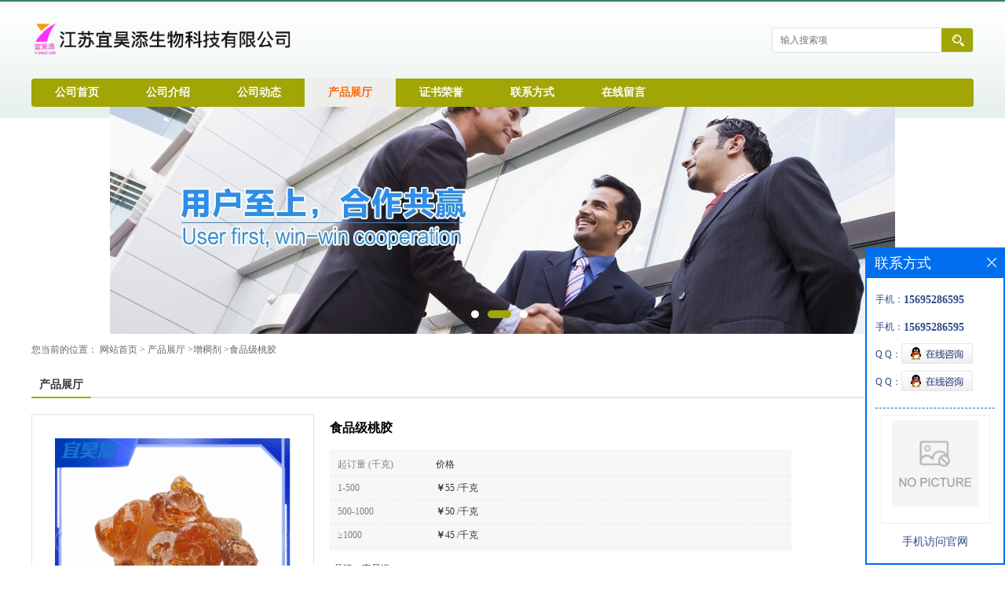

--- FILE ---
content_type: text/html; charset=utf-8
request_url: http://www.jiangsuyihaotian.com/products/show27159450.html
body_size: 8118
content:
<!DOCTYPE html PUBLIC "-//W3C//DTD XHTML 1.0 Transitional//EN" "http://www.w3.org/TR/xhtml1/DTD/xhtml1-transitional.dtd">
<html xmlns="http://www.w3.org/1999/xhtml">
<head>
<meta http-equiv="Content-Type" content="text/html; charset=utf-8">
<title>食品级桃胶-江苏宜昊添生物科技有限公司</title>
<meta http-equiv="keywords" content="食品级桃胶">
<meta http-equiv="description" content="食品级桃胶   桃胶,又称桃树胶,是由桃树上自然分泌出来桃树油经化学反应而制得浅贫色粘祠液体,经进一步干燥粉碎为固体颗粒状是一种浅黄色 您明固体树脂，英成分与阿拉伯树胶大致相同:桃胶有足够水溶性和造当粘度桃胶以国体和溶液两种形式供应。 二、[...">


<script>
    if(true){
        var curl = window.location.href;
        var defurl = "http://www.jiangsuyihaotian.com";
        if(curl.indexOf(defurl)<0){
            if (defurl.indexOf("http://")==0){
                curl = curl.replace(defurl.replace("http:","https:"),defurl);
            }else{
                curl = curl.replace(defurl.replace("https:","http:"),defurl);
            }
            window.location.href = curl;
        }
    }
</script>
<link rel="stylesheet" type="text/css" href="/web/mb/cn/gd_mb18/css/base.css">
<link rel="stylesheet" type="text/css" href="/web/mb/cn/gd_mb18/css/top.css">
<link rel="stylesheet" type="text/css" href="/web/mb/cn/gd_mb18/css/bottom.css">
<link rel="stylesheet" type="text/css" href="/web/mb/cn/gd_mb18/css/layout.css">
<script type="text/javascript" src="/web/mb/cn/gd_mb18/js/jquery-1.11.1.min.js"></script>
<script type="text/javascript" src="/web/mb/cn/gd_mb18/js/common.js"></script>
<script type="text/javascript" src="/web/mb/cn/gd_mb18/js/Tony_Tab.js"></script><!--焦点图-->

</head>
<body>
<div class="header">
 <div class="clearfix top">
  <a href="/" class="logo_l">
		<img src="https://imgcn2.guidechem.com/img/msite/2017/5/3/jsyhtswkjyxgs$1190f9d10c334_6960.png" alt="江苏宜昊添生物科技有限公司" title="酱腌菜护色宝供应商,索马甜工厂价格,古尔胶生产商,刺梧桐胶现货厂家直销-江苏宜昊添生物科技有限公司"/>
    </a>
  <ul class="tp_sech">
    <form name="form_productSearch" id="form_productSearch1" method="get" onsubmit="return searchProduct('product_sokey1');">
	  <input type="text" placeholder="输入搜索项"  name="keys" id="product_sokey1" value="" class="tp_t_mx_t1"/>
	  <input type="button" value=""  onclick="searchProduct('product_sokey1')" class="tp_t_mx_t2"/>
	 </form>
<script src="/web/mb/publicJs/common.js"></script>
<script type="text/javascript">
    function searchProduct(keyid) {
        var inputid="product_sokey";
        if(keyid)inputid=keyid;
        var keys = $("#"+inputid).val();       // 搜索的关键词
        if(keys==""){
            tusi("请输入您要搜索的关键词");
            return false;
        }
        if (17497 > 0){
            location.href = "/products/list-catid-17497_-keys-"+URLEncode(keys)+"_--p1.html";
        }else {
            location.href = "/products/list-keys-"+URLEncode(keys)+"_--p1.html";
        }
        return false;
    }
</script>
  </ul>
 </div><!--top-->
 <div class="nav">
  <ul>
      <li class=""><a href="/"  class="lrt">公司首页</a></li>
      <li class=""><a href="/about.html"  class="lrt">公司介绍</a></li>
      <li class=""><a href="/news/list--p1.html"  class="lrt">公司动态</a></li>
      <li class="omm"><a href="/products/list--p1.html"  class="lrt">产品展厅</a></li>
      <li class=""><a href="/honors/list--p1.html"  class="lrt">证书荣誉</a></li>
      <li class=""><a href="/contact.html"  class="lrt">联系方式</a></li>
      <li class=""><a href="/feedback.html"  class="lrt">在线留言</a></li>
   </ul>
  </div><!--nav-->
</div><!--header--><div class="banner-box slideBox">
<div class="bd">
 <ul>
        <li><div class="m-width">
                <img src="https://imgcn2.guidechem.com/img/msite/2017/5/2/jsyhtswkjyxgs$da7736f0e040_cf4c.jpg" alt=""/>
           </div>
		</li>
        <li><div class="m-width">
                <img src="https://imgcn2.guidechem.com/img/msite/2017/5/2/jsyhtswkjyxgs$da77374388b0_aab0.jpg" alt=""/>
           </div>
		</li>
        <li><div class="m-width">
                <img src="https://imgcn2.guidechem.com/img/msite/2017/5/2/jsyhtswkjyxgs$dae9292d1af9_66b5.jpg" alt=""/>
           </div>
		</li>
   </ul>
 </div>
<div class="banner-btn">
  <a class="prev" href="javascript:void(0);">&lt;</a>
  <a class="next" href="javascript:void(0);">&gt;</a>
   <div class="hd"><ul>
		 <li>&nbsp;</li>
		 <li>&nbsp;</li>
		 <li>&nbsp;</li>
   </ul>
  </div>
 </div><!--banner-btn-->
</div><!--banner-box-->


<style type="text/css">
.title_l{line-height:40px;margin:0px auto;font-size:14px;height:40px;overflow:hidden;}
.title_l a{color: #666;}
</style>


<div class="title_l">
  <div class="title_l_ul">您当前的位置：
                <a href="/" title="网站首页">网站首页</a> &gt;
                <a href="/products/list--p1.html">产品展厅</a>
                &gt;<a href="/products/list-catid-17497_--p1.html">增稠剂</a>
                &gt;<a>食品级桃胶</a>
 </div><!--title_l_ul-->
</div><!--title_l-->

<div class="clearfix mina_index">
   <div class="n_d_l_dfr"><span>产品展厅</span></div><!--n_d_l_dfr-->

<link rel="stylesheet" type="text/css" href="/web/mb/publicCss/product.css">
<script src="/web/mb/publicJs/jqzoom.base.js?v=20230706"></script>
<script src="/web/mb/publicJs/jquery.jqzoom.js"></script>
<div class="list_box">
    <!-- showpic -->
    <div class="prolist" style="margin-top:20px;">
        <div class="pr_deti_main">
            <div class="clearfix pr_detai_top">
                <div class="wth674">
                    <div class="product-show">
                        <div class="region-detail-gallery">
                           
                            <div id="preview" class="spec-preview">
							  
                                <table width="360" height="360" border="0" cellspacing="0" cellpadding="0">
                                    <tr>
                                        <td width="360" height="360" align="center" valign="middle">
                                            <div class="prism-player" id="player-con" style="margin: 0px auto; display:none;"></div>
                                            <span class="jqzoom">
                                         <img src="https://imgcn6.guidechem.com/simg/product/2022/9/9/225825205800623.png" jqimg="https://imgcn6.guidechem.com/img/product/2022/9/9/225825205800623.png" class="cv_mfrt" alt="">
                                </span>
                                        </td>
                                    </tr>
                                </table>
                            </div><!--spec-preview-->
                            <div class="spec-scroll">
                                <div class="prev">&nbsp;</div>
                                <div class="next">&nbsp;</div>
                                <div class="items">
                                    <ul>
                                        <li
                                                class="add"
                                        ><img src="https://imgcn6.guidechem.com/simg/product/2022/9/9/225825205800623.png" mid="https://imgcn6.guidechem.com/simg/product/2022/9/9/225825205800623.png" big="https://imgcn6.guidechem.com/img/product/2022/9/9/225825205800623.png" isvideo="0" onclick="preview(this,360);"></li>
                                        <li
                                        ><img src="https://imgcn6.guidechem.com/simg/product/2023/2/6/225825143701543.jpg" mid="https://imgcn6.guidechem.com/simg/product/2023/2/6/225825143701543.jpg" big="https://imgcn6.guidechem.com/img/product/2023/2/6/225825143701543.jpg" isvideo="0" onclick="preview(this,360);"></li>
                                        <li
                                        ><img src="https://imgcn5.guidechem.com/simg/product/2021/5/7/225825163204883.png" mid="https://imgcn5.guidechem.com/simg/product/2021/5/7/225825163204883.png" big="https://imgcn5.guidechem.com/img/product/2021/5/7/225825163204883.png" isvideo="0" onclick="preview(this,360);"></li>
                                        <li
                                        ><img src="https://imgcn5.guidechem.com/simg/product/2021/6/7/225825110604633.jpg" mid="https://imgcn5.guidechem.com/simg/product/2021/6/7/225825110604633.jpg" big="https://imgcn5.guidechem.com/img/product/2021/6/7/225825110604633.jpg" isvideo="0" onclick="preview(this,360);"></li>
                                        <li
                                        ><img src="https://imgcn5.guidechem.com/simg/product/2021/5/7/225825163205540.jpg" mid="https://imgcn5.guidechem.com/simg/product/2021/5/7/225825163205540.jpg" big="https://imgcn5.guidechem.com/img/product/2021/5/7/225825163205540.jpg" isvideo="0" onclick="preview(this,360);"></li>
                                    </ul>
                                </div><!--items-->
                            </div><!--spec-scroll-->
                            <!--缩图结束-->
                        </div>
                        <div class="det_plt">
                            <div class="product_title">食品级桃胶</div>
                            <div class="price-content">
                                <div class="dtai_pmt">
                                    <dl>
                                        <dd><em>起订量 (千克)</em><span>价格</span></dd>
                                        <dd>
                                            <em>1-500</em><span><strong>￥</strong>55 /千克</span>
                                        </dd>
                                        <dd>
                                            <em>500-1000</em><span><strong>￥</strong>50 /千克</span>
                                        </dd>
                                        <dd>
                                            <em>≥1000</em><span><strong>￥</strong>45 /千克</span>
                                        </dd>
                                    </dl>
                                </div><!--dth_pme-->
                                <div class="detail-texta">
                                    <div class="price-outer-div">
                                        <ul>
                                            <li><span>品牌：<span>宜昊添</span></span></li>
                                        </ul>
                                        <div class="clear"></div>
                                    </div>
                                    <div class="price-outer-div">
                                        <ul>
                                            <li><span>cas：<span>144476-54-0</span></span></li>
                                        </ul>
                                        <div class="clear"></div>
                                    </div>

                                    <ul class="product-zd ">
                                        <li><strong>发布日期：</strong> 2023-02-10</li>
                                        <li><strong>更新日期：</strong> 2026-02-01</li>
                                    </ul>
                                </div>

                            </div>
                            <div class="detail-button">
                                <div class="prof_se_nd"><a href="/feedback.html?title=食品级桃胶" style="color:#fff;">发送咨询信息</a></div>
                            </div>
                        </div><!--det_plt-->
                        <div class="cl"></div>

                    </div>
                    <div class="cl"></div>
                </div>

            </div><!--pr_detai_top-->
            <div class="prof_all prof_width"><span>产品详请</span></div><!--prof_all-->
            <div class="prog_leg">

                <table width="100%" border="0" cellspacing="0" cellpadding="0" bgcolor="#f9f9f9">
                    <tbody>
                    <tr>
                        <td width="5%" height="45" align="left" nowrap="nowrap">品牌 </td>
                        <td width="15%" height="45" align="left">
                            宜昊添
                        </td>
                    </tr>
                    <tr>
                        <td width="5%" height="45" align="left" nowrap="nowrap">主要有效成分 </td>
                        <td width="15%" height="45" align="left">
                            桃胶
                        </td>
                    </tr>
                    <tr>
                        <td width="5%" height="45" align="left" nowrap="nowrap">用途 </td>
                        <td width="15%" height="45" align="left">
                            增稠剂
                        </td>
                    </tr>
                    <tr>
                        <td width="5%" height="45" align="left" nowrap="nowrap">型号 </td>
                        <td width="15%" height="45" align="left">
                            食品级
                        </td>
                    </tr>
                    <tr>
                        <td width="5%" height="45" align="left" nowrap="nowrap">别名 </td>
                        <td width="15%" height="45" align="left">
                            桃胶
                        </td>
                    </tr>
                    <tr>
                        <td width="5%" height="45" align="left" nowrap="nowrap">纯度 </td>
                        <td width="15%" height="45" align="left">
                            99%
                        </td>
                    </tr>
                    <tr>
                        <td width="5%" height="45" align="left" nowrap="nowrap">CAS编号 </td>
                        <td width="15%" height="45" align="left">
                            144476-54-0
                        </td>
                    </tr>
                    <tr>
                        <td width="5%" height="45" align="left" nowrap="nowrap">有效物质含量 </td>
                        <td width="15%" height="45" align="left">
                            99
                        </td>
                    </tr>
                    </tbody>
                </table>

            </div><!--prog_leg--><!--prog_leg-->
            <div class="ntf_pcde">
                <p style="font-size:14px;color:#333333;font-family:arial, 宋体, sans-serif;background-color:#FFFFFF;">
	食品级桃胶
</p>
<p style="font-size:14px;color:#333333;font-family:arial, 宋体, sans-serif;background-color:#FFFFFF;">
	桃胶,又称桃树胶,是由桃树上自然分泌出来桃树油经化学反应而制得浅贫色粘祠液体,经进一步干燥粉碎为固体颗粒状是一种浅黄色<br />
您明固体树脂，英成分与阿拉伯树胶大致相同:桃胶有足够水溶性和造当粘度桃胶以国体和溶液两种形式供应。<br />
二、[桃胶用途]增稠剂，泡沫澄清,稳定剂，上光剂<br />
三、[桃胶生产方法]祠贯色颗粒。精制桃胶粉是-种独特亲水胶体。因为桃胶水溶性很好。桃胶,可用于配制水溶性胶粘剂。桃胶<br />
也可用作增稠剂、乳化剂。[化学成分] 树胶主要组成为半乳糖、鼠夺樟、a-葡萄精醛酸等。<br />
[性味归经]《青本草》 : "味甘苦平无霉。“入大肠、膀胱经。<br />
精剂桃胶粉用途广泛。胶檐、糖果:主要用敞拷结晶剂防止蔗樟晶析出:<br />
软糖:桃胶用于胶化分散楦份和调节酸碱值:<br />
奶精:粘合添加剂，桃胶主菱提高其可嚼性。不可以有效乳化奶糖中奶脂避免奶脂溢出:<br />
口香精:使用香糖松软桃胶主要保留水分和味道;<br />
泡泡樟:桃胶用于调节檐份: .<br />
包衣檐:桃胶用于糖果表面覆膜;<br />
巧克力:桃胶用于上光:<br />
利用其乳化、稳定及成膜特性:桃胶用于药片檐衣或膏药及药丸黏脊剂医药中间体;<br />
食品原料:桃胶主要保留水分。使食品酥脆;<br />
烘烤食品:桃胶用于覆膜上光剂:<br />
调味品:桃胶用于香精黏合剂。<br />
砍酸饮料:桃胶用于乳化及稳定香精、色索作用。可乐、饮料中作为稳定、增稠剂其中桃胶比例占0.1~0.59%;<br />
红酒:桃胶作为澄清稳定剂:<br />
羊宁酸:桃胶作为悬浮薄片稳定剂:<br />
啤酒:泡沫澄清:袍定剂。每16m3啤酒中加8.813.2ks桃胶:<br />
即溶饮料:桃胶主要保留其原有味道:<br />
乳品饮料:桃胶用于稳定剂及充当纤维索来源;<br />
印刷护版:利用其成膜特性。桃胶多用于P8版保护:彩色铅笔芯:<br />
陶瓷帖花:利用其胶粘作用。桃胶作用于陶瓷上粘帖花用;<br />
美术颜料:利用其胶粘性,桃胶作为主要颜料配料;<br />
化妆品:桃胶用于各种奶液、面霆利用其增加黏度、润滑度及成膜特性:<br />
造纸:桃胶用于生产无映纸涂膜材料<br />
香精哲料:桃胶用于乳化答精乳化稳定:固体粉末香精徽胶囊成膜剂以防止氧化及延长风味品质。<br />
	<div>
		<br />
	</div>
</p>
<div class="para" style="font-size:14px;color:#333333;font-family:arial, 宋体, sans-serif;background-color:#FFFFFF;">
	<p style="color:#555555;font-family:'Microsoft Yahei', Helvetica, sans-serif;">
		<br />
	</p>
	<p style="color:#555555;font-family:'Microsoft Yahei', Helvetica, sans-serif;">
		<span style="color:#333333;font-family:;"><img alt="江苏食品级脂肪酶大量供应优质脂肪酶示例图1" src="https://img2.912688.com/FvxPKINZbvu-h4rNXF7igYE_2OCs" /></span><br />
<span style="color:#333333;font-family:;"><img alt="江苏食品级脂肪酶大量供应优质脂肪酶示例图2" src="https://img0.912688.com/Fnh7JrG-q4EJCGcCkU8N-uOnNX3_" /></span><br />
<span style="color:#333333;font-family:;"><img alt="江苏食品级脂肪酶大量供应优质脂肪酶示例图3" src="https://img1.912688.com/FiX1-d7jvGpDRAPsVMoNKTSxDA9v" /></span><br />
<span style="color:#333333;font-family:;"><img alt="江苏食品级脂肪酶大量供应优质脂肪酶示例图4" src="https://img0.912688.com/FlGKFf4bSPAe_2huyVL_JscKL68N" /></span><br />
<span style="color:#333333;font-family:;"><img alt="江苏食品级脂肪酶大量供应优质脂肪酶示例图5" src="https://img0.912688.com/Flw8Hk1fLJg7WXaFLNBm-7RFkR3y" /></span><br />
<span style="color:#333333;font-family:;"><img alt="江苏食品级脂肪酶大量供应优质脂肪酶示例图6" src="https://img3.912688.com/FugT78U6B_Bpy9p5_qwPT91v_VD_" /></span><br />
<span style="color:#333333;font-family:;"><img alt="江苏食品级脂肪酶大量供应优质脂肪酶示例图7" src="https://img2.912688.com/FhXgWJo0nHZyte1KQM7Qoc88Fhbf" /></span> 
	</p>
	<p style="color:#555555;font-family:'Microsoft Yahei', Helvetica, sans-serif;">
		<img alt="江苏食品级脂肪酶大量供应优质脂肪酶示例图9" src="https://img3.912688.com/FhMoCRXxmqdrLgdTAfCwFI8y_XRi" /><img alt="江苏食品级脂肪酶大量供应优质脂肪酶示例图10" src="https://img2.912688.com/FiPfftfNxfo6IHmkIUl1zor7-v3y" /> 
	</p>
	<p>
		<br />
	</p>
</div>
            </div><!--ntf_pcde-->
        </div><!--pr_deti_main-->
    </div>
    <script>function tomessage(s,d){
        document.getElementById("stype").value=s;
        document.getElementById("sid").value=d;
        document.formdetail.method="POST";
        document.formdetail.submit();
    }</script>
    <form method="post" action="message.html" name="formdetail" id="formdetail">
        <input type="hidden" name="stype" id="stype" value="">
        <input type="hidden" name="sid" id="sid" value="">
    </form>
<style>.price-outer-div li{width: 100%;}
</style>


</div>



<style type="text/css">
.ews_t_t{line-height:45px;margin:0px auto;font-size:16px;height:45px;overflow:hidden;color:#333;font-weight:bold;text-align: left;}
.ews_t_tl{overflow:hidden;}
.ews_t_tl a{float:left;color:#555;display:block;height:36px;line-height:36px;padding:0px 15px;background:#eeeeee;font-size:14px;margin-right:20px;margin-bottom:20px;border-radius:6px;-moz-border-radius:6px;-webkit-border-radius:6px;text-align: left;}
.prto_zi_ul li{float:left;width:23%;margin-bottom:10px;padding-right:2%;list-style:none;}
.prto_zi_ul li table{width:100%;height:200px;}
.prto_zi_ul {padding:0px;margin:0px;width:100%;display:block;overflow:hidden;}
.prto_zi_ul li table img{max-width:100%;max-height:200px;}
.text_mdf{display:block;height:25px;overflow:hidden;color:#333;line-height:25px;font-size:14px;text-align:center;}
.text_mdf a{color:#333;}
.news_tag{padding:0px 20px;}

.swe_md{background:#fff;}
</style>

<div class="swe_md">

<div class="news_tag">
<div class="ews_t_t">相关产品：</div><!--ews_t_t-->
<ul class="prto_zi_ul">
    <li>
	  <table width="100%" border="0" cellspacing="0" cellpadding="0">
          <tr>
            <td align="center" valign="middle">
            <a href="/products/show32169799.html" target="_blank">
            <img src="https://imgcn7.guidechem.com/simg/product/2024/3/29/225825135001354.png" alt="">
             </a>
            </td>
          </tr>
         </table>
         <div class="text_mdf">
            <a href="/products/show32169799.html" target="_blank">宜昊添供应食品级苯甲酸钠</a>
        </div>
    </li>
    <li>
	  <table width="100%" border="0" cellspacing="0" cellpadding="0">
          <tr>
            <td align="center" valign="middle">
            <a href="/products/show32164585.html" target="_blank">
            <img src="https://imgcn7.guidechem.com/simg/product/2024/4/17/225825084500470.jpg" alt="">
             </a>
            </td>
          </tr>
         </table>
         <div class="text_mdf">
            <a href="/products/show32164585.html" target="_blank">宜昊添供应食品级海藻糖</a>
        </div>
    </li>
    <li>
	  <table width="100%" border="0" cellspacing="0" cellpadding="0">
          <tr>
            <td align="center" valign="middle">
            <a href="/products/show32138865.html" target="_blank">
            <img src="https://imgcn5.guidechem.com/simg/product/2021/3/19/225825120605756.png" alt="">
             </a>
            </td>
          </tr>
         </table>
         <div class="text_mdf">
            <a href="/products/show32138865.html" target="_blank">食品级果胶酶CAS：9032-75-1</a>
        </div>
    </li>
    <li>
	  <table width="100%" border="0" cellspacing="0" cellpadding="0">
          <tr>
            <td align="center" valign="middle">
            <a href="/products/show32101873.html" target="_blank">
            <img src="https://imgcn7.guidechem.com/simg/product/2024/3/27/225825163802663.png" alt="">
             </a>
            </td>
          </tr>
         </table>
         <div class="text_mdf">
            <a href="/products/show32101873.html" target="_blank">食品级添加剂结晶果糖 结晶果葡糖</a>
        </div>
    </li>
</ul>
</div><!--news_tag-->
</div><!--swe_md--> </div><!--mina_index-->

<script type="text/javascript" src="/web/mb/publicJs/common.js"></script>


<style typpe="text/css">
    .flot_cuext{width:174px;position:fixed;right:0px;top:100px;background:#006fed;padding:2px;}
    .lot_cu1{height:37px;}
    .lot_cu1 span{float:left;line-height:37px;color:#fff;font-size:18px;font-family:"微软雅黑";margin-left:10px;}
    .lot_cu2{background:#fff;padding:0px 11px 15px;}
    .lot_cu1 a{float:right;margin-top:11px;margin-right:9px;}
    .lot_cu2 dl{padding:10px 0px 15px;border-bottom:1px dashed #006fed;}
    .lot_cu2 dl dd{color:#314985;font-size:12px;line-height:35px;word-break:break-all;table-layout:fixed;overflow:hidden;}
    .lot_cu2 dl dd span{float:left;}
    .lot_cu2 dl dd em{float:left;}
    .lot_cu2 dl dd em img{margin-top:3px;}
    .lot_cu2 dl dd strong{color:#314985;font-size:14px;}
    .lot_cet1{margin:19px 0px;text-align:center;}
    .lot_cet2{width: 125px;height: 125px;margin:8px auto 10px;border:1px solid #eeeeee;text-align:center;padding:6px;}
    .lot_cet2 img{max-width: 110px;max-height: 110px;}
    .lot_cet3{text-align:center;line-height:25px;color:#314985;font-size:14px;font-family:"微软雅黑";}
    .flot_cuext{
        z-index: 999999;
    }
</style>


<div class="flot_cuext" style="font-size: 12px;Top:315px;position: fixed;right: 0px; font-size: 12px;">

    <div class="lot_cu1"><span>联系方式</span><a onclick="hideQq()" href="javascript:void(0)"><img src="/images/clr_xwe.png"></a></div><!--lot_cu1-->
    <div class="lot_cu2">
        <dl>
            <dd><span>手机：</span><em title="联系人:郭永春"><strong>15695286595</strong></em></dd>
            <dd><span>手机：</span><em title="联系人:郭永春"><strong>15695286595</strong></em></dd>
            <dd><span>Q Q：</span><em><a target="_blank" href="tencent://message/?Menu=yes&uin=1556021778&Site=江苏宜昊添生物科技有限公司&Service=300&sigT=45a1e5847943b64c6ff3990f8a9e644d2b31356cb0b4ac6b24663a3c8dd0f8aa12a545b1714f9d45"><img src="/images/qq_meq.jpg"></a></em></dd>
            <dd><span>Q Q：</span><em><a target="_blank" href="tencent://message/?Menu=yes&uin=1556021778&Site=江苏宜昊添生物科技有限公司&Service=300&sigT=45a1e5847943b64c6ff3990f8a9e644d2b31356cb0b4ac6b24663a3c8dd0f8aa12a545b1714f9d45"><img src="/images/qq_meq.jpg"></a></em></dd>
        </dl>




        <div class="lot_cet2"><img src="/web/makeewm.action?content=http%3A%2F%2Fm.jiangsuyihaotian.com%2F&width=150"></div><!--lot_cet2-->
        <div class="lot_cet3">手机访问官网</div><!--lot_cet3-->


    </div><!--lot_cu2-->

</div>

<script>
    function hideQq() {
        $(".flot_cuext").hide();
    }
</script>
  
<div class="footer">
 <div class="footer_b">
  <p>
	联系人：郭永春&nbsp;&nbsp;
	<a href="tel:0512-89163465">电话：0512-89163465</a>&nbsp;&nbsp;
	邮箱： <a href="email:1556021778@QQ.COM">1556021778@QQ.COM</a>&nbsp;&nbsp;
	地址：苏州高新区狮山路35号1幢3700-2室
  </p>
  <p>
   版权所有 Copyright (©) 2026 
<a href="/sitemap.xml" target="_blank" class="zzb07link">XML</a>			
			  
            技术支持：
            <a href="https://china.guidechem.com/" id="guidechem" class="TechnicalSupport" target="_blank">盖德化工网</a>&nbsp;&nbsp;
            <a href="https://www.21food.cn/" id="21food" class="TechnicalSupport" target="_blank">食品商务网</a>&nbsp;&nbsp;
  </p>
 </div><!--footer_b-->
</div><!--footer-->

<script src="/js/jquery.cookie.js"></script>
<meta name="baidu-site-verification" content="UQOuwFdgB7" />
<script>
    $("img").each(function(){
        if($(this).attr('src')=='') $(this).remove();
    });
    if(location.href.indexOf('/news/list')!=-1){
        $("img").error(function () {
            $(this).remove();
        });
    }else {
        $("img").error(function () {
            $(this).attr("src", "/images/nophoto.png");
        });
    }
</script>
<script type='text/javascript' src='https://tj.21food.cn/js/visitcount.js'></script> 
<script type='text/javascript' defer> 
var _visitCount_ = new VisitCount(); 
_visitCount_.dbName='guidecn'; 
_visitCount_.source='pc'; 
_visitCount_.sid=27159450; 
_visitCount_.clientkey='1770085745945_3143'; 
_visitCount_.comid=225825; 
_visitCount_.vcomid=0; 
_visitCount_.keyword=''; 
_visitCount_.stype='pro'; 
_visitCount_.visittimes=1; 
_visitCount_.data=''; 
_visitCount_.types=''; 
_visitCount_.time='1770085745961'; 
_visitCount_.sign='01b0d565cfafb23a8d0b632a8320d585'; 
_visitCount_.sentReq(); 
function _doAction_(sid,stype,action,actiondata,scomid){
	_visitCount_.doaction(sid,stype,action,actiondata,scomid);
 }
</script>
 <script type="text/javascript">
  $(".slideBox").slide({mainCell:".bd ul",autoPlay:true});
 </script>
</body>
</html>



--- FILE ---
content_type: text/css
request_url: http://www.jiangsuyihaotian.com/web/mb/cn/gd_mb18/css/top.css
body_size: 647
content:
@charset "utf-8";
/* CSS Document */

.header{position:relative;}

.logo_l{float:left;height:80px;display:block;display: flex;justify-content: left;align-items: center;width: 510px;}
.logo_l img{max-height: 60px;max-width: 510px;vertical-align:middle;}
.top{max-width:1200px;margin: 10px auto;min-width: 1200px;}

.tp_sech{border:1px solid #dfe1e3;border-radius:4px;-moz-border-radius:4px;-webkit-border-radius:4px;height:30px;float:right;margin-top:25px;overflow: hidden;}
.tp_t_mx_t1{float:left;width:205px;border:0px;outline:none;color:#333;font-size:12px;height:30px;line-height:30px;padding-left:10px;background: #fff;}
.tp_t_mx_t2{float:left;width:40px;height:30px;cursor:pointer;outline:none;background:none;border:0px;background: #a1a506 url(../images/secr1.png) center center no-repeat;}



.nav{width: 1200px;height: 36px;background: #a1a506;margin: 0px auto;border-radius: 4px;-moz-border-radius: 4px;border-radius: 4px;overflow: hidden;min-width: 1200px;}
.nav ul{max-width:1200px;margin:0px auto;}
.nav ul li{float:left;position:relative;height: 36px;line-height:36px;}
.nav ul li a{display: block;font-size: 14px;line-height: 36px;color: #fff;padding:0px 30px;font-weight: bold;}
.nav ul li.omm{background:#eeeeed;}
.nav ul li.omm a{color: #ff6600;}
/*input.tp_t_mx_t1::placeholder { color:#fff}
input.tp_t_mx_t1::-webkit-input-placeholder { color:#fff}
input.tp_t_mx_t1::-ms-input-placeholder{ color:#fff}
input.tp_t_mx_t1::-moz-input-placeholder{ color:#fff}*/

--- FILE ---
content_type: text/css
request_url: http://www.jiangsuyihaotian.com/web/mb/cn/gd_mb18/css/bottom.css
body_size: 940
content:
@charset "utf-8";
/* CSS Document */


.link_rt{line-height:25px;max-width:1200px;padding:15px 0px;margin:0px auto;min-width: 1200px;}
.link_rt span{height:38px;display:block;line-height: 35px;border-bottom: 1px solid #cccccc;position: relative;font-size: 16px;font-weight: bold;color: #333;}
.link_rt span .ln_ic {position: absolute;width: 40px; height: 3px;background: #a1a506;left: 0;bottom: -1px;overflow: hidden;margin-left:0px;}
.link_rt span i{font-style:normal;color: #999;font-weight:normal;margin-left:10px;font-size: 14px;}
.link_rt em{color: #666;font-size: 14px;display:block;padding:10px 0px;}
.link_rt em a{color: #666;margin-right:20px;display:inline-block;}

.link_rt em a:hover{color:#a1a506;}



.footer{background: #f2ece1;padding: 14px 0px 10px;min-width: 1200px;}
.footer_b{font-size:12px;line-height:25px;color: #333;text-align:center;}
.footer_b a{color:#333;margin-right:10px;font-size:12px;}


